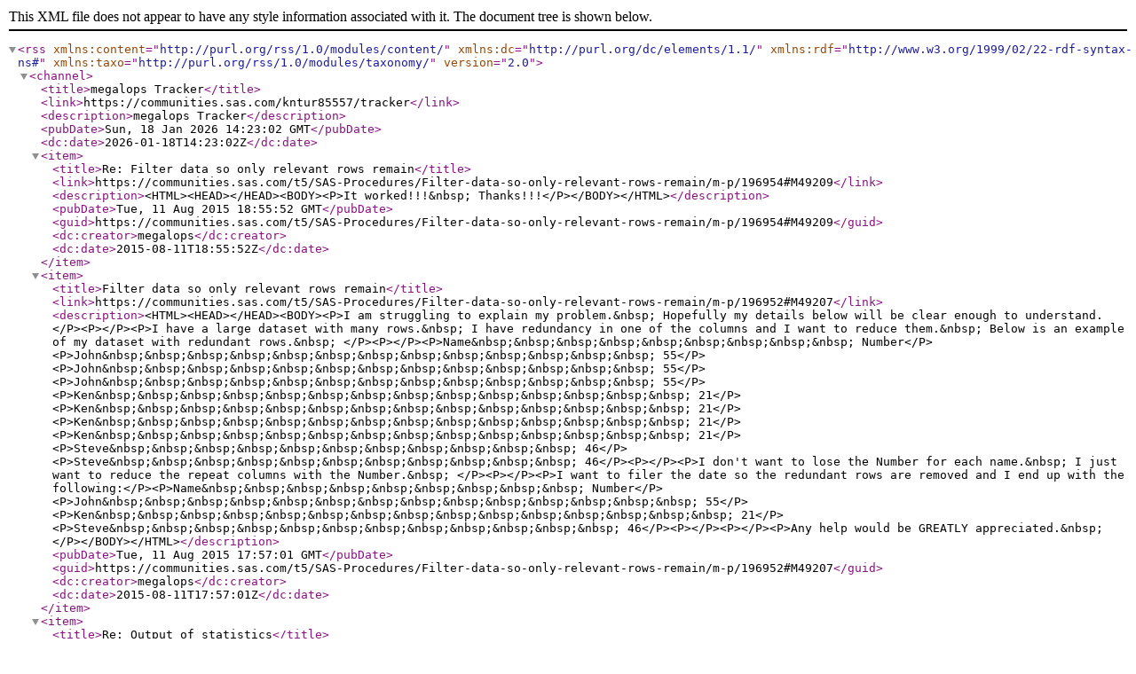

--- FILE ---
content_type: text/xml;charset=UTF-8
request_url: https://communities.sas.com/rss/tracker?user.id=21196
body_size: 3335
content:
<?xml version="1.0" encoding="UTF-8"?>
<rss xmlns:content="http://purl.org/rss/1.0/modules/content/" xmlns:dc="http://purl.org/dc/elements/1.1/" xmlns:rdf="http://www.w3.org/1999/02/22-rdf-syntax-ns#" xmlns:taxo="http://purl.org/rss/1.0/modules/taxonomy/" version="2.0">
  <channel>
    <title>megalops Tracker</title>
    <link>https://communities.sas.com/kntur85557/tracker</link>
    <description>megalops Tracker</description>
    <pubDate>Sun, 18 Jan 2026 14:23:02 GMT</pubDate>
    <dc:date>2026-01-18T14:23:02Z</dc:date>
    <item>
      <title>Re: Filter data so only relevant rows remain</title>
      <link>https://communities.sas.com/t5/SAS-Procedures/Filter-data-so-only-relevant-rows-remain/m-p/196954#M49209</link>
      <description>&lt;HTML&gt;&lt;HEAD&gt;&lt;/HEAD&gt;&lt;BODY&gt;&lt;P&gt;It worked!!!&amp;nbsp; Thanks!!!&lt;/P&gt;&lt;/BODY&gt;&lt;/HTML&gt;</description>
      <pubDate>Tue, 11 Aug 2015 18:55:52 GMT</pubDate>
      <guid>https://communities.sas.com/t5/SAS-Procedures/Filter-data-so-only-relevant-rows-remain/m-p/196954#M49209</guid>
      <dc:creator>megalops</dc:creator>
      <dc:date>2015-08-11T18:55:52Z</dc:date>
    </item>
    <item>
      <title>Filter data so only relevant rows remain</title>
      <link>https://communities.sas.com/t5/SAS-Procedures/Filter-data-so-only-relevant-rows-remain/m-p/196952#M49207</link>
      <description>&lt;HTML&gt;&lt;HEAD&gt;&lt;/HEAD&gt;&lt;BODY&gt;&lt;P&gt;I am struggling to explain my problem.&amp;nbsp; Hopefully my details below will be clear enough to understand. &lt;/P&gt;&lt;P&gt;&lt;/P&gt;&lt;P&gt;I have a large dataset with many rows.&amp;nbsp; I have redundancy in one of the columns and I want to reduce them.&amp;nbsp; Below is an example of my dataset with redundant rows.&amp;nbsp; &lt;/P&gt;&lt;P&gt;&lt;/P&gt;&lt;P&gt;Name&amp;nbsp;&amp;nbsp;&amp;nbsp;&amp;nbsp;&amp;nbsp;&amp;nbsp;&amp;nbsp;&amp;nbsp;&amp;nbsp; Number&lt;/P&gt;&lt;P&gt;John&amp;nbsp;&amp;nbsp;&amp;nbsp;&amp;nbsp;&amp;nbsp;&amp;nbsp;&amp;nbsp;&amp;nbsp;&amp;nbsp;&amp;nbsp;&amp;nbsp;&amp;nbsp;&amp;nbsp; 55&lt;/P&gt;&lt;P&gt;John&amp;nbsp;&amp;nbsp;&amp;nbsp;&amp;nbsp;&amp;nbsp;&amp;nbsp;&amp;nbsp;&amp;nbsp;&amp;nbsp;&amp;nbsp;&amp;nbsp;&amp;nbsp;&amp;nbsp; 55&lt;/P&gt;&lt;P&gt;John&amp;nbsp;&amp;nbsp;&amp;nbsp;&amp;nbsp;&amp;nbsp;&amp;nbsp;&amp;nbsp;&amp;nbsp;&amp;nbsp;&amp;nbsp;&amp;nbsp;&amp;nbsp;&amp;nbsp; 55&lt;/P&gt;&lt;P&gt;Ken&amp;nbsp;&amp;nbsp;&amp;nbsp;&amp;nbsp;&amp;nbsp;&amp;nbsp;&amp;nbsp;&amp;nbsp;&amp;nbsp;&amp;nbsp;&amp;nbsp;&amp;nbsp;&amp;nbsp;&amp;nbsp; 21&lt;/P&gt;&lt;P&gt;Ken&amp;nbsp;&amp;nbsp;&amp;nbsp;&amp;nbsp;&amp;nbsp;&amp;nbsp;&amp;nbsp;&amp;nbsp;&amp;nbsp;&amp;nbsp;&amp;nbsp;&amp;nbsp;&amp;nbsp;&amp;nbsp; 21&lt;/P&gt;&lt;P&gt;Ken&amp;nbsp;&amp;nbsp;&amp;nbsp;&amp;nbsp;&amp;nbsp;&amp;nbsp;&amp;nbsp;&amp;nbsp;&amp;nbsp;&amp;nbsp;&amp;nbsp;&amp;nbsp;&amp;nbsp;&amp;nbsp; 21&lt;/P&gt;&lt;P&gt;Ken&amp;nbsp;&amp;nbsp;&amp;nbsp;&amp;nbsp;&amp;nbsp;&amp;nbsp;&amp;nbsp;&amp;nbsp;&amp;nbsp;&amp;nbsp;&amp;nbsp;&amp;nbsp;&amp;nbsp;&amp;nbsp; 21&lt;/P&gt;&lt;P&gt;Steve&amp;nbsp;&amp;nbsp;&amp;nbsp;&amp;nbsp;&amp;nbsp;&amp;nbsp;&amp;nbsp;&amp;nbsp;&amp;nbsp;&amp;nbsp;&amp;nbsp; 46&lt;/P&gt;&lt;P&gt;Steve&amp;nbsp;&amp;nbsp;&amp;nbsp;&amp;nbsp;&amp;nbsp;&amp;nbsp;&amp;nbsp;&amp;nbsp;&amp;nbsp;&amp;nbsp;&amp;nbsp; 46&lt;/P&gt;&lt;P&gt;&lt;/P&gt;&lt;P&gt;I don't want to lose the Number for each name.&amp;nbsp; I just want to reduce the repeat columns with the Number.&amp;nbsp; &lt;/P&gt;&lt;P&gt;&lt;/P&gt;&lt;P&gt;I want to filer the date so the redundant rows are removed and I end up with the following:&lt;/P&gt;&lt;P&gt;Name&amp;nbsp;&amp;nbsp;&amp;nbsp;&amp;nbsp;&amp;nbsp;&amp;nbsp;&amp;nbsp;&amp;nbsp;&amp;nbsp; Number&lt;/P&gt;&lt;P&gt;John&amp;nbsp;&amp;nbsp;&amp;nbsp;&amp;nbsp;&amp;nbsp;&amp;nbsp;&amp;nbsp;&amp;nbsp;&amp;nbsp;&amp;nbsp;&amp;nbsp;&amp;nbsp;&amp;nbsp;&amp;nbsp; 55&lt;/P&gt;&lt;P&gt;Ken&amp;nbsp;&amp;nbsp;&amp;nbsp;&amp;nbsp;&amp;nbsp;&amp;nbsp;&amp;nbsp;&amp;nbsp;&amp;nbsp;&amp;nbsp;&amp;nbsp;&amp;nbsp;&amp;nbsp;&amp;nbsp;&amp;nbsp; 21&lt;/P&gt;&lt;P&gt;Steve&amp;nbsp;&amp;nbsp;&amp;nbsp;&amp;nbsp;&amp;nbsp;&amp;nbsp;&amp;nbsp;&amp;nbsp;&amp;nbsp;&amp;nbsp;&amp;nbsp;&amp;nbsp; 46&lt;/P&gt;&lt;P&gt;&lt;/P&gt;&lt;P&gt;&lt;/P&gt;&lt;P&gt;Any help would be GREATLY appreciated.&amp;nbsp; &lt;/P&gt;&lt;/BODY&gt;&lt;/HTML&gt;</description>
      <pubDate>Tue, 11 Aug 2015 17:57:01 GMT</pubDate>
      <guid>https://communities.sas.com/t5/SAS-Procedures/Filter-data-so-only-relevant-rows-remain/m-p/196952#M49207</guid>
      <dc:creator>megalops</dc:creator>
      <dc:date>2015-08-11T17:57:01Z</dc:date>
    </item>
    <item>
      <title>Re: Output of statistics</title>
      <link>https://communities.sas.com/t5/SAS-Procedures/Output-of-statistics/m-p/83396#M23955</link>
      <description>&lt;HTML&gt;&lt;HEAD&gt;&lt;/HEAD&gt;&lt;BODY&gt;&lt;P&gt;Thank you to both of you for the excellent solutions to my problem. &lt;/P&gt;&lt;P&gt;&lt;/P&gt;&lt;P&gt;TomKari, can you explain to me what these three lines of code are doing?&amp;nbsp; Thanks again for your help. &lt;/P&gt;&lt;P&gt;&lt;/P&gt;&lt;P&gt;if first.person then person_tasks = "";&lt;/P&gt;&lt;P&gt;person_tasks = cats(person_tasks, task);&lt;/P&gt;&lt;P&gt;if last.person then output;&lt;/P&gt;&lt;/BODY&gt;&lt;/HTML&gt;</description>
      <pubDate>Wed, 03 Oct 2012 13:37:57 GMT</pubDate>
      <guid>https://communities.sas.com/t5/SAS-Procedures/Output-of-statistics/m-p/83396#M23955</guid>
      <dc:creator>megalops</dc:creator>
      <dc:date>2012-10-03T13:37:57Z</dc:date>
    </item>
    <item>
      <title>Output of statistics</title>
      <link>https://communities.sas.com/t5/SAS-Procedures/Output-of-statistics/m-p/83393#M23952</link>
      <description>&lt;HTML&gt;&lt;HEAD&gt;&lt;/HEAD&gt;&lt;BODY&gt;&lt;P&gt;&lt;SPAN style="font-size: 12.0pt; font-family: 'Times New Roman','serif';"&gt;I am struggling to clearly write my question so please hang in there.&amp;nbsp; I have a dataset that has a column of unique identification numbers.&amp;nbsp; This column is called “person”.&amp;nbsp; Then I have a column called “tasks” that lists individual tasks for the unique person. The tasks are provides as text such as tasks A,B, and C.&amp;nbsp; There in only one task listed for each row.&amp;nbsp; So if person 5 did three tasks then there are three rows for person 5.&amp;nbsp; It looks like this: &lt;/SPAN&gt;&lt;/P&gt;&lt;P&gt;&lt;SPAN style="font-size: 12.0pt; font-family: 'Times New Roman','serif';"&gt;Person&amp;nbsp;&amp;nbsp;&amp;nbsp;&amp;nbsp;&amp;nbsp;&amp;nbsp;&amp;nbsp;&amp;nbsp;&amp;nbsp;&amp;nbsp;&amp;nbsp;&amp;nbsp; tasks&lt;/SPAN&gt;&lt;/P&gt;&lt;P&gt;&lt;SPAN style="font-size: 12.0pt; font-family: 'Times New Roman','serif';"&gt;5&amp;nbsp;&amp;nbsp;&amp;nbsp;&amp;nbsp;&amp;nbsp;&amp;nbsp;&amp;nbsp;&amp;nbsp;&amp;nbsp;&amp;nbsp;&amp;nbsp;&amp;nbsp;&amp;nbsp;&amp;nbsp;&amp;nbsp;&amp;nbsp;&amp;nbsp;&amp;nbsp;&amp;nbsp;&amp;nbsp;&amp;nbsp; A&lt;/SPAN&gt;&lt;/P&gt;&lt;P&gt;&lt;SPAN style="font-size: 12.0pt; font-family: 'Times New Roman','serif';"&gt;5&amp;nbsp;&amp;nbsp;&amp;nbsp;&amp;nbsp;&amp;nbsp;&amp;nbsp;&amp;nbsp;&amp;nbsp;&amp;nbsp;&amp;nbsp;&amp;nbsp;&amp;nbsp;&amp;nbsp;&amp;nbsp;&amp;nbsp;&amp;nbsp;&amp;nbsp;&amp;nbsp;&amp;nbsp;&amp;nbsp;&amp;nbsp; B&lt;/SPAN&gt;&lt;/P&gt;&lt;P&gt;&lt;SPAN style="font-size: 12.0pt; font-family: 'Times New Roman','serif';"&gt;5&amp;nbsp;&amp;nbsp;&amp;nbsp;&amp;nbsp;&amp;nbsp;&amp;nbsp;&amp;nbsp;&amp;nbsp;&amp;nbsp;&amp;nbsp;&amp;nbsp;&amp;nbsp;&amp;nbsp;&amp;nbsp;&amp;nbsp;&amp;nbsp;&amp;nbsp;&amp;nbsp;&amp;nbsp;&amp;nbsp;&amp;nbsp; C&amp;nbsp;&amp;nbsp; &lt;/SPAN&gt;&lt;/P&gt;&lt;P&gt;&lt;SPAN style="font-size: 12.0pt; font-family: 'Times New Roman','serif';"&gt;I am trying to get SAS to provide a summary of statistics that will tell me how many persons only completed task A, how many persons completed both tasks A and B, how many persons completed both tasks A and C, and so on to cover all the other combinations of tasks.&amp;nbsp; I don't care about the task of specific individuals.&amp;nbsp; I just want to know the overall statistics on the number of individuals of how many persons did the tasks.&amp;nbsp; &lt;/SPAN&gt;&lt;SPAN style="font-size: 12.0pt; font-family: 'Times New Roman','serif';"&gt;My attempts with proc means were unsuccessful and I would greatly appreciate any help with this project.&amp;nbsp; &lt;BR /&gt;&lt;/SPAN&gt;&lt;/P&gt;&lt;/BODY&gt;&lt;/HTML&gt;</description>
      <pubDate>Tue, 02 Oct 2012 19:57:34 GMT</pubDate>
      <guid>https://communities.sas.com/t5/SAS-Procedures/Output-of-statistics/m-p/83393#M23952</guid>
      <dc:creator>megalops</dc:creator>
      <dc:date>2012-10-02T19:57:34Z</dc:date>
    </item>
    <item>
      <title>Re: Proc tabulate question</title>
      <link>https://communities.sas.com/t5/SAS-Procedures/Proc-tabulate-question/m-p/12186#M1583</link>
      <description>My bad.  I do get an error message.  The message says: &lt;BR /&gt;
&lt;BR /&gt;
ERROR 22-322: Syntax error, expecting one of the following: ;, ALLDUPS, CNTLIN, CNTLOUT, DDNAME,FMTLIB, INDD, LIB, LIBRARY, MAXLABLEN, MAXSELEN, NOREPLACE, NOTEXT82, OUT, OUTDD,PAGE.&lt;BR /&gt;
&lt;BR /&gt;
ERROR 76-322: Syntax error, statement will be ignored.&lt;BR /&gt;
&lt;BR /&gt;
I believe the error is comming from the following line of code:  &lt;BR /&gt;
&lt;BR /&gt;
value $sp(multilabel notsorted)&lt;BR /&gt;
&lt;BR /&gt;
I do not understand what $sp(multilabel notsorted) means.  Is the (multilabel notsorted) a note that should be excluded from the code?</description>
      <pubDate>Tue, 14 Jun 2011 20:33:09 GMT</pubDate>
      <guid>https://communities.sas.com/t5/SAS-Procedures/Proc-tabulate-question/m-p/12186#M1583</guid>
      <dc:creator>megalops</dc:creator>
      <dc:date>2011-06-14T20:33:09Z</dc:date>
    </item>
    <item>
      <title>Re: Proc tabulate question</title>
      <link>https://communities.sas.com/t5/SAS-Procedures/Proc-tabulate-question/m-p/12184#M1581</link>
      <description>I am stuck.  I don't get any error messages yet SAS does not provide the aggreate sum of the three species. &lt;BR /&gt;
&lt;BR /&gt;
First, I already read in a spreadsheet into SAS with the weight of different species.  I called the data sarec.  I have over 4,000 records with 10 different species.   &lt;BR /&gt;
&lt;BR /&gt;
I defined my species and my aggregate of three of the species with the following proc format code:&lt;BR /&gt;
&lt;BR /&gt;
proc format data=sarec;&lt;BR /&gt;
   value $sp(multilabel notsorted)&lt;BR /&gt;
    'black grouper'='black grouper'&lt;BR /&gt;
    'red grouper'='red grouper'&lt;BR /&gt;
    'gag'='gag'&lt;BR /&gt;
    'black grouper','red grouper','gag'='Black, Red, and Gag grouper'&lt;BR /&gt;
    'golden tilefish'='golden tilefish'&lt;BR /&gt;
    'red snapper'='red snapper'&lt;BR /&gt;
    'snowy grouper'='snowy grouper'&lt;BR /&gt;
    'speckled hind'='speckled hind'&lt;BR /&gt;
    'vermillion snapper'='vermillion snapper'&lt;BR /&gt;
    'warsaw grouper'='warsaw grouper';&lt;BR /&gt;
    run;&lt;BR /&gt;
&lt;BR /&gt;
Then I added the format code to my proc tabulate with the code below.  new_com is the column in my dataset with the species names.  &lt;BR /&gt;
   &lt;BR /&gt;
    format new_com $sp.;&lt;BR /&gt;
&lt;BR /&gt;
The proc tabulate provided the sum of weights for each species but did not provide a sum of weights of my three species aggregate (Black, Gag, and Red grouper).  &lt;BR /&gt;
&lt;BR /&gt;
Any advice would be greatly appreciated.</description>
      <pubDate>Tue, 14 Jun 2011 18:37:46 GMT</pubDate>
      <guid>https://communities.sas.com/t5/SAS-Procedures/Proc-tabulate-question/m-p/12184#M1581</guid>
      <dc:creator>megalops</dc:creator>
      <dc:date>2011-06-14T18:37:46Z</dc:date>
    </item>
    <item>
      <title>Re: Proc tabulate question</title>
      <link>https://communities.sas.com/t5/SAS-Procedures/Proc-tabulate-question/m-p/12180#M1577</link>
      <description>I am sorry, I am struggling with the multilabel format.  &lt;BR /&gt;
&lt;BR /&gt;
Is there some text I can add to the tables statement telling sas to do an additional sum of only certain species?</description>
      <pubDate>Mon, 13 Jun 2011 15:01:25 GMT</pubDate>
      <guid>https://communities.sas.com/t5/SAS-Procedures/Proc-tabulate-question/m-p/12180#M1577</guid>
      <dc:creator>megalops</dc:creator>
      <dc:date>2011-06-13T15:01:25Z</dc:date>
    </item>
    <item>
      <title>deviance value for Proc Genmod</title>
      <link>https://communities.sas.com/t5/Statistical-Procedures/deviance-value-for-Proc-Genmod/m-p/11930#M164</link>
      <description>I am running two different genmod models:  One is for a binomial distribution and the other is for a normal distribution.  My SAS code is very similiar for the two models.  However, the output for the binomial distribution does not give me all of the goodness of fit information that I need.  Specifically, the binomial distribution output does not give me the criterian of deviance, scaled deviance, pearson chi-square, and scaled pearson X2.  Yet, the output for the normal distribution does give me values for these 4 criteria.  ???   I need to find out how to get the criterian listed in the output for the binomial model.  &lt;BR /&gt;
&lt;BR /&gt;
You will see that the SAS code for the two different model runs is very similiar.  &lt;BR /&gt;
&lt;BR /&gt;
Here is my SAS code for the binomial distribution:&lt;BR /&gt;
&lt;BR /&gt;
proc genmod data=analysis desc;&lt;BR /&gt;
model success = / dist = bin link = logit type3;&lt;BR /&gt;
run;&lt;BR /&gt;
&lt;BR /&gt;
Here is my SAS code for the normal distribution:&lt;BR /&gt;
&lt;BR /&gt;
proc genmod data=analysis desc;&lt;BR /&gt;
model cpue = / dist = normal link = identity type3;&lt;BR /&gt;
run;&lt;BR /&gt;
&lt;BR /&gt;
Any help on how to get SAS to report the 4 criteria for the binomial distribution would be greatly appreciated.</description>
      <pubDate>Mon, 13 Jun 2011 14:49:15 GMT</pubDate>
      <guid>https://communities.sas.com/t5/Statistical-Procedures/deviance-value-for-Proc-Genmod/m-p/11930#M164</guid>
      <dc:creator>megalops</dc:creator>
      <dc:date>2011-06-13T14:49:15Z</dc:date>
    </item>
    <item>
      <title>Proc tabulate question</title>
      <link>https://communities.sas.com/t5/SAS-Procedures/Proc-tabulate-question/m-p/12178#M1575</link>
      <description>I am learning SAS and this is my first post on the forum.  I hope I can crearly explain my problem.  &lt;BR /&gt;
&lt;BR /&gt;
I used Proc Tabulate to sum up the weight for a fish species.  It worked great, but I need to also add an aggregate sum of two of the species.  Here is the layout of the table that I already have:    &lt;BR /&gt;
&lt;BR /&gt;
species    weight&lt;BR /&gt;
X                25&lt;BR /&gt;
Y               20&lt;BR /&gt;
Z               34&lt;BR /&gt;
&lt;BR /&gt;
I want to add an extra row.  Here is a layout of the table that I want:  &lt;BR /&gt;
&lt;BR /&gt;
species    weight&lt;BR /&gt;
X                25&lt;BR /&gt;
Y               20&lt;BR /&gt;
Z               34&lt;BR /&gt;
X+Y           45&lt;BR /&gt;
&lt;BR /&gt;
&lt;BR /&gt;
The problem is that I don't know how to get proc tabulate to add the extra row of specis X and Y.  I am assuming I need to add something to the tables statement of the procedure but I am not sure.  &lt;BR /&gt;
&lt;BR /&gt;
Any help would be greatly appreciated.</description>
      <pubDate>Mon, 13 Jun 2011 14:03:02 GMT</pubDate>
      <guid>https://communities.sas.com/t5/SAS-Procedures/Proc-tabulate-question/m-p/12178#M1575</guid>
      <dc:creator>megalops</dc:creator>
      <dc:date>2011-06-13T14:03:02Z</dc:date>
    </item>
  </channel>
</rss>

